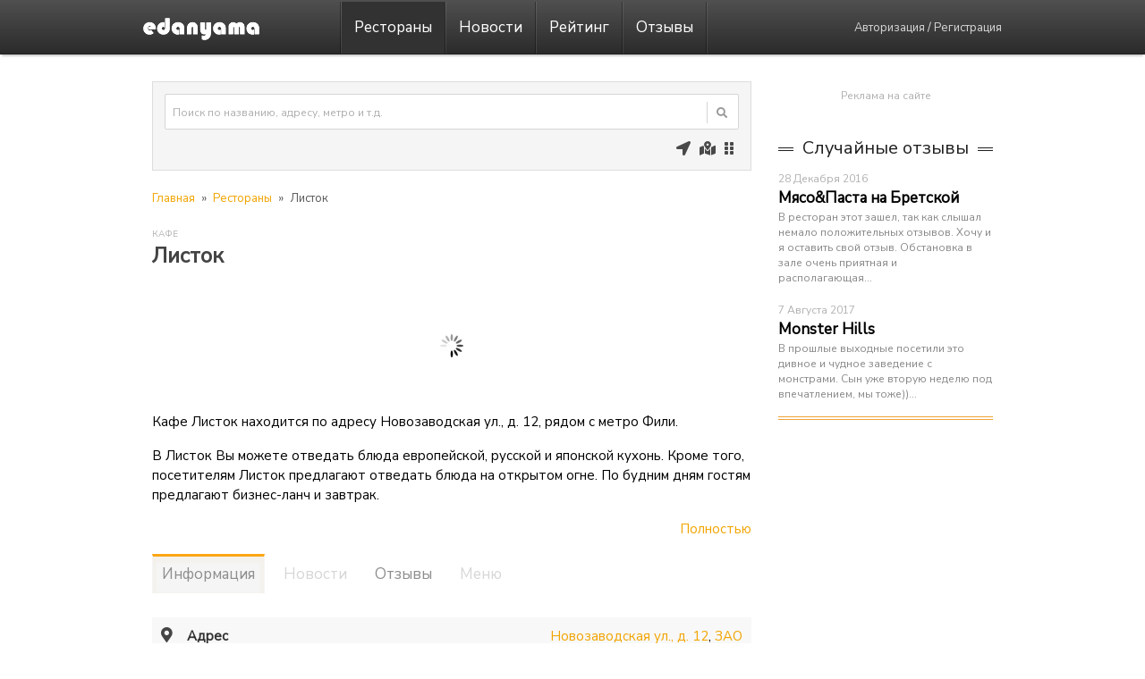

--- FILE ---
content_type: text/html; charset=utf-8
request_url: https://edanyama.ru/rest/about/listok_2362/
body_size: 9352
content:
<!doctype html><html lang='ru'><head><meta charset='utf-8' /><meta name='theme-color' content='#333' /><meta name='format-detection' content='telephone=no' /><meta name='viewport' content='width=device-width, initial-scale=1' /><link rel='image_src' href='https://edanyama.ru/images/data/rest/image/a552dd70fc6ed677c7f2.jpg' /><meta name='description' content='Кафе Листок находится по адресу Новозаводская ул., д. 12, метро Фили. На нашем сайте Вы можете найти всю актуальную информацию, отзывы посетителей.' /><title>Листок: цены, отзывы, фотогалерея</title><link rel='canonical' href='https://edanyama.ru/rest/about/listok_2362/'/><link as='style' rel='preload stylesheet' href='//edanyama.ru/css/style.min.css?v=1.149' /><script src='//edanyama.ru/scripts/jquery.js?v=1.149'></script><script src='//edanyama.ru/scripts/jquery.openxtag.js?v=1.149'></script><script>(function(m,e,t,r,i,k,a){m[i]=m[i]||function(){(m[i].a=m[i].a||[]).push(arguments)};m[i].l=1*new Date();k=e.createElement(t),a=e.getElementsByTagName(t)[0],k.async=1,k.src=r,a.parentNode.insertBefore(k,a)})(window, document, 'script', 'https://mc.yandex.ru/metrika/tag.js', 'ym');ym(29283230,'init',{clickmap:true,trackLinks:true,accurateTrackBounce:true,webvisor:true,'userParams':{"ip":"13.58.217.64","referer":""}});</script><script defer src="//www.googletagmanager.com/gtag/js?id=G-NWW6CEFK16" crossorigin="anonymous" /><script>window.dataLayer = window.dataLayer || [];function gtag(){dataLayer.push(arguments);}gtag('js', new Date());gtag('config', 'G-NWW6CEFK16');</script><script type='application/ld+json'>{"@context":"https:\/\/schema.org","@type":"Restaurant","name":"\u041b\u0438\u0441\u0442\u043e\u043a","image":{"@type":"imageObject","url":"https:\/\/edanyama.ru\/images\/data\/rest\/image\/a552dd70fc6ed677c7f2.jpg","height":"500","width":"375"},"description":"\u041a\u0430\u0444\u0435 \u041b\u0438\u0441\u0442\u043e\u043a \u043d\u0430\u0445\u043e\u0434\u0438\u0442\u0441\u044f \u043f\u043e \u0430\u0434\u0440\u0435\u0441\u0443 \u041d\u043e\u0432\u043e\u0437\u0430\u0432\u043e\u0434\u0441\u043a\u0430\u044f \u0443\u043b., \u0434. 12, \u043c\u0435\u0442\u0440\u043e \u0424\u0438\u043b\u0438. \u041d\u0430 \u043d\u0430\u0448\u0435\u043c \u0441\u0430\u0439\u0442\u0435 \u0412\u044b \u043c\u043e\u0436\u0435\u0442\u0435 \u043d\u0430\u0439\u0442\u0438 \u0432\u0441\u044e \u0430\u043a\u0442\u0443\u0430\u043b\u044c\u043d\u0443\u044e \u0438\u043d\u0444\u043e\u0440\u043c\u0430\u0446\u0438\u044e, \u043e\u0442\u0437\u044b\u0432\u044b \u043f\u043e\u0441\u0435\u0442\u0438\u0442\u0435\u043b\u0435\u0439.","priceRange":"1000 - 1500 &#x20bd","servesCuisine":["\u0415\u0432\u0440\u043e\u043f\u0435\u0439\u0441\u043a\u0430\u044f","\u0420\u0443\u0441\u0441\u043a\u0430\u044f","\u042f\u043f\u043e\u043d\u0441\u043a\u0430\u044f"],"url":"https:\/\/edanyama.ru\/rest\/about\/listok_2362\/","telephone":"+7 (495) 725-36-65","currenciesAccepted":"RUB","paymentAccepted":"Cash, Credit Card","openingHours":["Mo 00:00-23:59","Tu 00:00-23:59","We 00:00-23:59","Th 00:00-23:59","Fr 00:00-23:59","Sa 00:00-23:59","Su 00:00-23:59"],"address":{"@type":"PostalAddress","streetAddress":"\u041d\u043e\u0432\u043e\u0437\u0430\u0432\u043e\u0434\u0441\u043a\u0430\u044f \u0443\u043b., \u0434. 12","addressLocality":"\u041c\u043e\u0441\u043a\u0432\u0430","addressRegion":"\u041c\u043e\u0441\u043a\u0432\u0430","addressCountry":{"@type":"Country","name":"RUS"}},"geo":{"@type":"GeoCoordinates","latitude":"55.75293","longitude":"37.50353"}}</script><script type='application/ld+json'>{"@context":"https:\/\/schema.org","@type":"BreadcrumbList","name":"\u041b\u0438\u0441\u0442\u043e\u043a","itemListElement":[{"@type":"ListItem","position":1,"name":"\u0420\u0435\u0441\u0442\u043e\u0440\u0430\u043d\u044b ","item":"https:\/\/edanyama.ru\/rest\/"},{"@type":"ListItem","position":2,"name":"\u041b\u0438\u0441\u0442\u043e\u043a","item":"https:\/\/edanyama.ru\/rest\/about\/listok_2362\/"}]}</script><script type='application/ld+json'>{"@context":"https:\/\/schema.org","@type":"FAQPage","mainEntity":[{"@type":"Question","name":"\u041a\u0430\u043a\u043e\u0432 \u0440\u0435\u0436\u0438\u043c \u0440\u0430\u0431\u043e\u0442\u044b \u0434\u0430\u043d\u043d\u043e\u0433\u043e \u0437\u0430\u0432\u0435\u0434\u0435\u043d\u0438\u044f?","acceptedAnswer":{"@type":"Answer","text":"\u041b\u0438\u0441\u0442\u043e\u043a \u0440\u0430\u0431\u043e\u0442\u0430\u0435\u0442 \u043f\u043e \u0441\u043b\u0435\u0434\u0443\u044e\u0449\u0435\u043c\u0443 \u0433\u0440\u0430\u0444\u0438\u043a\u0443: \u041f\u041d \u043a\u0440\u0443\u0433\u043b\u043e\u0441\u0443\u0442\u043e\u0447\u043d\u043e, \u0412\u0422 \u043a\u0440\u0443\u0433\u043b\u043e\u0441\u0443\u0442\u043e\u0447\u043d\u043e, \u0421\u0420 \u043a\u0440\u0443\u0433\u043b\u043e\u0441\u0443\u0442\u043e\u0447\u043d\u043e, \u0427\u0422 \u043a\u0440\u0443\u0433\u043b\u043e\u0441\u0443\u0442\u043e\u0447\u043d\u043e, \u041f\u0422 \u043a\u0440\u0443\u0433\u043b\u043e\u0441\u0443\u0442\u043e\u0447\u043d\u043e, \u0421\u0411 \u043a\u0440\u0443\u0433\u043b\u043e\u0441\u0443\u0442\u043e\u0447\u043d\u043e, \u0412\u0421 \u043a\u0440\u0443\u0433\u043b\u043e\u0441\u0443\u0442\u043e\u0447\u043d\u043e"}},{"@type":"Question","name":"\u041f\u043e \u043a\u0430\u043a\u043e\u043c\u0443 \u0430\u0434\u0440\u0435\u0441\u0443 \u0440\u0430\u0441\u043f\u043e\u043b\u0430\u0433\u0430\u0435\u0442\u0441\u044f \u0437\u0430\u0432\u0435\u0434\u0435\u043d\u0438\u0435 \u041b\u0438\u0441\u0442\u043e\u043a?","acceptedAnswer":{"@type":"Answer","text":"\u0414\u0430\u043d\u043d\u043e\u0435 \u0437\u0430\u0432\u0435\u0434\u0435\u043d\u0438\u0435 \u043d\u0430\u0445\u043e\u0434\u0438\u0442\u0441\u044f \u043f\u043e \u0430\u0434\u0440\u0435\u0441\u0443 \u041d\u043e\u0432\u043e\u0437\u0430\u0432\u043e\u0434\u0441\u043a\u0430\u044f \u0443\u043b., \u0434. 12"}}]}</script><meta property='og:title' content='Листок' /><meta property='og:description' content='Кафе Листок находится по адресу Новозаводская ул., д. 12, метро Фили. На нашем сайте Вы можете найти всю актуальную информацию, отзывы посетителей.' /><meta property='og:site_name' content='EDANYAMA.RU' /><meta property='og:type' content='website' /><meta property='og:url' content='https://edanyama.ru/rest/about/listok_2362/' /><meta property='og:image' content='https://edanyama.ru/images/data/rest/image/a552dd70fc6ed677c7f2.jpg' /><meta property='og:image:type' content='image/jpeg' /><meta property='og:image:width' content='500' /><meta property='og:image:height' content='375' /><script>
jQuery(document).ready(function(){jQuery('.rest_comment_rating_select, .restr_rating_select').barrating({readonly:true,showSelectedRating:false});
var tabs_arr = [];tabs_arr.push(1);tabs_arr.push(3);jQuery('.rest_tabs').tabs({disabled: tabs_arr,hide: {effect: 'fade',duration: 100},
activate: function(event, ui) {if(ui.newPanel.attr('id') != 'info') {history.pushState({}, '', '/rest/about/listok_2362/#'+ui.newPanel.attr('id'));} else {history.pushState({}, '', '/rest/about/listok_2362/');}}}).show();jQuery.getScript('/scripts/fancybox/dist/jquery.fancybox.min.js').done(function( script, textStatus ) {
jQuery.ajax({url: '/lib/rest_gallery.php?id=2362',cache: false,type: 'GET',dataType: 'json',
success: function(result){
if(result.length<5) {
for(var i in result){jQuery('div.rest_gallery_main').append('<div class="rest_gallery_body"><a data-fancybox="group" href="'+result[i].src+'"><picture><source srcset="'+result[i].webp+'" type="image/webp"><img alt="Листок" title="Листок" src="'+result[i].thumb+'"/></picture></a></div>');}
} else {
for (let i = 0; i < 4; i++) {jQuery('div.rest_gallery_main').append('<div class="rest_gallery_body"><a data-fancybox="group" href="'+result[i].src+'"><picture><source srcset="'+result[i].webp+'" type="image/webp"><img alt="Листок" title="Листок" src="'+result[i].thumb+'"/></picture></a></div>').fadeIn(100);}
jQuery('div.rest_gallery_main').after('<div style="display:none" class="rest_gallery_more _500_show"></div>');
for (let i = 4;i<result.length; i++){{jQuery('div.rest_gallery_more').append('<div class="rest_gallery_body in"><a data-fancybox="group" href="'+result[i].src+'"><picture><source srcset="'+result[i].webp+'" type="image/webp"><img alt="Листок" title="Листок" src="'+result[i].thumb+'"/></picture></a></div>');}}
jQuery('div.rest_gallery_more').after('<div class="rest_gallery_show _500"><a class="block" href="#" id="rest_gallery_more_a">Все фотографии [6]</a></div>');
jQuery('#rest_gallery_more_a').click(function(){if (jQuery('.rest_gallery_more').is(':visible')) {jQuery(this).text('Все фотографии [6]');jQuery('.rest_gallery_more').slideUp(200);} else {jQuery('.rest_gallery_more').slideDown(200);jQuery(this).text('Свернуть');}return false;});
if (jQuery(window).width()<=500){jQuery('div.rest_gallery div.in').each(function(){jQuery(this).appendTo('div.rest_gallery_main').removeClass('in').addClass('out');});}
jQuery(window).on('resize', function(){if (jQuery(window).width()>500){jQuery('div.rest_gallery_body.out').removeClass('out').addClass('in').appendTo('div.rest_gallery_more');} else {jQuery('div.rest_gallery_body.in').each(function(){jQuery(this).removeClass('in').addClass('out').appendTo('div.rest_gallery_main');});}});
}
jQuery('[data-fancybox=group]').fancybox({buttons:['thumbs','close'],loop:true,thumbs: {autoStart:true,hideOnClosing:true},mobile: {thumbs:{autoStart:false},buttons:['close']}});
jQuery('.rest_gallery').css({'background':'none'});
},
error: function(jqXHR, exception) {request_error(form,jqXHR, exception);}
});
});});
</script></head><body><div class='search_loading'></div><div class='header'><div class='header_body'><div class='header_logo'><a title='На главную' href='/'></a></div><div class='header_navy _800'><ul class='header_navy_ul'><li class='selected' ><a href='/rest/'>Рестораны</a><ul><li><a href='/rest/type/'>Выбор категории</a></li><li><a href='/rest/geo/'>Ближайшие рестораны</a></li><li><a href='/rest/kitchen/'>Поиск по кухне</a></li><li><a href='/rest/metro/'>Станции метро</a></li><li><a href='/rest/district/'>Поиск по округам</a></li><li><a href='/rest/map/'>Рестораны на карте</a></li><li><a href='/rest/search/?check=0'>Расширенный поиск</a></li></ul></li><li><a href='/news/'>Новости</a></li><li><a href='/rating/'>Рейтинг</a></li><li><a href='/comments/'>Отзывы</a></li></ul></div> <!--noindex--><div class='header_not_auth _800'><a rel='nofollow' href='/user/login/?redirect=/rest/about/listok_2362/'>Авторизация</a> / <a rel='nofollow' href='/user/registration/?redirect=/rest/about/listok_2362/'>Регистрация</a></div> <!--/noindex--><a onclick='return false;' class='header_adp_click' href='#'><i class='icon-bars'></i></a><a onclick='return false;' class='header_search_adp_click _800_show' href='#'><i class='icon-search'></i></a><a href='/rest/map/' class='header_search_adp_map _800_show'><i class='icon-map-marked-alt'></i></a><a href='/rest/geo/' class='header_search_adp_map _800_show'><i class='icon-location-arrow'></i></a><nav style='display:none;' class='header_navy_adp'><ul><li class='selected' ><a href='/rest/'><i class='icon-utensils'></i>Рестораны</a><ul><li><a href='/rest/type/'>Выбор категории</a></li><li><a href='/rest/geo/'>Ближайшие рестораны</a></li><li><a href='/rest/kitchen/'>Поиск по кухне</a></li><li><a href='/rest/metro/'>Станции метро</a></li><li><a href='/rest/district/'>Поиск по округам</a></li><li><a href='/rest/map/'>Рестораны на карте</a></li><li><a href='/rest/search/?check=0'>Расширенный поиск</a></li></ul></li><li><a href='/news/'><i class='icon-calendar-alt'></i>Новости</a></li><li><a href='/rating/'><i class='icon-star-half-alt'></i>Рейтинг</a></li><li><a href='/comments/'><i class='icon-comments'></i>Отзывы</a></li><li><span><i class='icon-envelope'></i>О нас</span><ul><li><a href='/feedback/'>Обратная связь</a></li><li><a href='/advert/'>Реклама на сайте</a></li></ul></li><li><a rel='nofollow' href='/user/login/?redirect=/rest/about/listok_2362/'><i class='icon-sign-in-alt'></i>Авторизация</a></li><li><a rel='nofollow' href='/user/registration/?redirect=/rest/about/listok_2362/'><i class='icon-user-plus'></i>Регистрация</a></li></ul></nav><script>
jQuery(document).ready(function() {
jQuery('.header_navy_adp').show().mmenu({navbar: {title:'Навигация'},'extensions': ['position-left','theme-dark']});
jQuery('.header_adp_click').click(function() {var API = jQuery('.header_navy_adp').data('mmenu');API.open(); jQuery('a#adaptive_map_search_show').hide();});
var API = jQuery('.header_navy_adp').data('mmenu');
API.bind('open:start', function () {jQuery('.header_adp_click').addClass('transform');});
API.bind('close:start', function () {jQuery('.header_adp_click').removeClass('transform');});
API.bind('close:finish', function () {jQuery('a#adaptive_map_search_show').show();});
});
</script></div></div><div class='header_search_bar_adp'><div class='header_search_adp'>
<form method='post' action='/search/' id='header_search_form_adp'><input type='text' autocomplete='off' 
placeholder='Начните вводить запрос' name='q' id='header_search_text_adp' class='header_search_text_adp' /></form>
<a onclick='return false;' href='#' class='header_search_adp_click_close'><i class='icon-times'></i></a></div></div><div class='layout'><div class='container'><div class='content'><div class='content_l'> <!--noindex--><div class='header_search_bar _800'><div class='header_search'>
<form method='post' action='/search/' id='header_search_form'><input type='text' autocomplete='off' placeholder='Поиск по названию, адресу, метро и т.д.' name='q' id='header_search_text' class='header_search_text' /></form>
<div onclick='jQuery("#header_search_form").submit();' class='header_search_submit'><i class='icon-search'></i></div></div><div class='header_search_bottom'><a title='Ближайшие рестораны' href='/rest/geo/'><i class='icon-location-arrow'></i></a><a title='Рестораны на карте' href='/rest/map/'><i class='icon-map-marked-alt'></i></a><a title='Расширенный поиск' href='/rest/search/?check=0'><i class='icon-grip-vertical'></i></a></div></div> <!--/noindex--><script>
jQuery(document).ready(function(){
jQuery('.header_search_bottom a').tooltipster({interactiveTolerance:100,contentAsHTML:false,touchDevices: false,
interactive: false ,maxWidth: 300,animation: 'grow', position: 'bottom', offsetY: 6, theme: 'tooltipster-shadow',
trigger: 'custom',
contentCloning: true,
triggerOpen: {click: false, mouseenter: true, tap: false},
triggerClose: {click: false, mouseleave: true, tap: false, scroll: true}});
});
</script><div class='breadcrump'><ul><li><a title='Главная' href='/'>Главная</a></li><li class='breadcrump_arrow'>»</li><li><a title='Все рестораны Москвы' href='/rest/'>Рестораны</a></li><li class='breadcrump_arrow'>»</li><li>Листок</li></ul></div><div data-nosnippet class='rest_type_like'><a title='Все кафе в Москве [984]' href='/rest/type/?id=cafe_moskva_7'>Кафе</a></div><h1>Листок</h1><div data-nosnippet class='rest_gallery'><div class='rest_gallery_main'></div></div><div class='rest_description'><p>Кафе Листок находится по адресу Новозаводская ул., д. 12, рядом с метро Фили.</p><p>В Листок Вы можете отведать блюда  европейской,  русской и  японской кухонь. Кроме того, посетителям Листок предлагают отведать блюда на открытом огне. По будним дням гостям предлагают бизнес-ланч и завтрак.</p><div class='rest_description_more'><p>Гости могут провести время не только в общем зале, но и на летней веранде и в VIP-ложе.</p><p>Барная карта заведения представлена разливным пивом.</p></div><div class='rest_description_show'><a class='block' href='#' id='rest_description_more_a'>Полностью</a></div></div><div style='clear:both;' class='rest'><div class='rest_tabs'><ul><li><a href='#info'><h2>Информация</h2></a></li><li><a href='#news'><h2>Новости</h2></a></li><li><a href='#comments'><h2>Отзывы</h2></a></li><li><a href='#menu'><h2>Меню</h2></a></li></ul><div id='info'><table class='rest_tbl'><tbody><tr><td class='header'><i class='icon-map-marker-alt'></i><h3>Адрес</h3></td><td><a href='#' onclick='rest_map("2362"); return false;' class='block'>Новозаводская ул., д. 12</a><span class='_500'>, <a title='Рестораны на Западе Москвы [203]' href='/rest/district/?id=8'>ЗАО</a></span></td></tr><tr><td class='header'><i class='icon-phone-alt'></i><h3>Телефон</h3></td><td><!--noindex--><a class='block' href='tel:+74957253665'>+7 (495) 725-36-65</a><!--/noindex--></td></tr><tr><td class='header'><i class='icon-clock'></i><h3>Время работы</h3></td><td><a style='cursor:help;' class='rest_worktime_show block'>сегодня круглосуточно</a><div class='rest_worktime_div'><table class='rest_worktime_tbl'><tr><td style='color: #9c9c9c; padding-right:16px;'>понедельник</td><td style='white-space: nowrap;'>круглосуточно</td></tr><tr><td style='color: #9c9c9c; padding-right:16px;'>вторник</td><td style='white-space: nowrap;'>круглосуточно</td></tr><tr><td style='color: #9c9c9c; padding-right:16px;'>среда</td><td style='white-space: nowrap;'>круглосуточно</td></tr><tr><td style='color: #9c9c9c; padding-right:16px;'>четверг</td><td style='white-space: nowrap;'>круглосуточно</td></tr><tr><td style='color: #E68F0E; padding-right:16px;'>пятница</td><td style='white-space: nowrap; color: #E68F0E;'>круглосуточно</td></tr><tr><td style='color: #9c9c9c; padding-right:16px;'>суббота</td><td style='white-space: nowrap;'>круглосуточно</td></tr><tr><td style='color: #9c9c9c; padding-right:16px;'>воскресенье</td><td style='white-space: nowrap;'>круглосуточно</td></tr></table></div></td></tr><tr><td class='header'><i class='icon-subway'></i><h3>Метро</h3></td><td><a title='Рестораны у метро Фили [11]' class='_500_hide_color' href='/rest/metro/?id=fili_94'>Фили</a></td></tr><tr><td class='header'><i class='icon-ruble-sign''></i><h3>Средний счет</h3></td><td><a title='Рестораны со средним чеком 1000 - 1500 руб. в Москве' class='_500_hide_color' href='/rest/search/?check=3'>1000 - 1500 руб.</a></td></tr><tr><td class='header'><i class='icon-utensils'></i><h3>Кухня</h3></td><td><a title='Рестораны с европейской кухней в Москве [1150]' class='_500_hide_color' href='/rest/kitchen/?id=evropeyskaya_kuhnya_moskva_2'>Европейская</a>, <a title='Рестораны с русской кухней в Москве [353]' class='_500_hide_color' href='/rest/kitchen/?id=russkaya_kuhnya_moskva_3'>Русская</a>, <a title='Рестораны с японской кухней в Москве [413]' class='_500_hide_color' href='/rest/kitchen/?id=yaponskaya_kuhnya_moskva_11'>Японская</a></td></tr><tr><td class='header'><i class='icon-parking'></i><h3>Парковка</h3></td><td>Нет</td></tr><tr><td class='header'><i class='icon-sign-in-alt'></i><h3>Вход</h3></td><td>Платный</td></tr><tr><td class='header'><i class='icon-money-check'></i><h3>Банковские карты</h3></td><td>Master Card / Eurocard, Union</td></tr><tr><td class='header'><i class='icon-clipboard-list'></i><h3>Предложения</h3></td><td><a title='Рестораны с бизнес-ланчем в Москве [893]' class='_500_hide_color' href='/rest/search/?offer[]=1&check=0'>Бизнес-ланч</a>, <a title='Рестораны с разливным пивом в Москве [1162]' class='_500_hide_color' href='/rest/search/?offer[]=2&check=0'>Разливное пиво</a>, <a title='Рестораны с едой на вынос в Москве [849]' class='_500_hide_color' href='/rest/search/?offer[]=6&check=0'>Еда на вынос</a>, <a title='Рестораны с доставкой еды в Москве [735]' class='_500_hide_color' href='/rest/search/?offer[]=7&check=0'>Доставка еды</a>, <a title='Рестораны с завтраком в Москве [432]' class='_500_hide_color' href='/rest/search/?offer[]=8&check=0'>Завтрак</a>, <a title='Рестораны с мангалом в Москве [541]' class='_500_hide_color' href='/rest/search/?offer[]=9&check=0'>Мангал</a>, <a title='Рестораны с суши-баром в Москве [450]' class='_500_hide_color' href='/rest/search/?offer[]=10&check=0'>Суши-бар</a></td></tr><tr><td class='header'><i class='icon-list-ul'></i><h3>Особенности</h3></td><td><a title='Рестораны с летней верандой в Москве [577]' class='_500_hide_color' href='/rest/search/?feature[]=3&check=0'>Летняя веранда</a>, <a title='Рестораны с vip-залом в Москве [487]' class='_500_hide_color' href='/rest/search/?feature[]=4&check=0'>VIP-зал</a></td></tr><tr><td class='header'><i class='icon-globe'></i><h3>Официальный сайт</h3></td><td><!--noindex--><a rel='nofollow' target='_blank' href='http://www.listok-cafe.ru'>www.listok-cafe.ru</a><!--/noindex--></td></tr><tr><td class='header'><i class='icon-sync'></i>Последнее обновление</td><td>23 Июля 2015</td></tr><tr><td class='header'><i class='icon-envelope'></i>Нашли ошибку?</td><td><a href='#' onclick='rest_mistake("2362");return false;' class='block'>Сообщите нам</a></td></tr></tbody></table></div><div id='news'></div><div id='comments'><hr style='margin:20px 0px;'/><script>
jQuery(document).ready(function(){
jQuery('.new_comment_tabs').tabs({hide: {effect: 'fade',duration: 100}});
jQuery('.new_comment_anon_body_rating_select').barrating({readonly:false,showSelectedRating:false});
jQuery('.new_comment_anon_body_rating a[data-rating-text="0"]').hide();
});
</script><div class='new_comment_tabs'>
<ul>
<li><a href='#tabs-1'>Анонимный отзыв</a></li>
<li><a href='#tabs-2'>Авторизация</a></li>
</ul>
<div id='tabs-1'><div class='new_comment_anon'><form onsubmit='return new_comment_anon(this);' method='post' action='/lib/user/new_comment_anon.php' id='comment_form'>
<div class='new_comment_anon_body'>
<div class='new_comment_anon_body_name'>
<input required minlength='2' type='text' id='comment_name' name='comment_name' placeholder='Ваше имя [не менее 2 символов]'></div>
<div class='new_comment_anon_body_text'><textarea required minlength='10' placeholder='Ваш отзыв [не менее 10 символов]' id='comment_text' name='comment_text'></textarea></div><div class='new_comment_anon_body_rating'><table><tr><td class='header'>Кухня</td><td class='header'>Обслуживание</td><td class='header'>Интерьер</td></tr><tr><td><select class='new_comment_anon_body_rating_select' name='point_1'><option value='0' selected='selected'>0</option><option  value='1'>1</option><option  value='2'>2</option><option  value='3'>3</option><option  value='4'>4</option><option  value='5'>5</option></select></td><td><select class='new_comment_anon_body_rating_select' name='point_2'><option value='0' selected='selected'>0</option><option  value='1'>1</option><option  value='2'>2</option><option  value='3'>3</option><option  value='4'>4</option><option  value='5'>5</option></select></td><td><select class='new_comment_anon_body_rating_select' name='point_3'><option value='0' selected='selected'>0</option><option  value='1'>1</option><option  value='2'>2</option><option  value='3'>3</option><option  value='4'>4</option><option  value='5'>5</option></select></td></tr></table></div><a href='#' style='float:right; margin:10px 0px 0px 0px;' onclick='alert("Загрузка изображений доступна только авторизованным пользователям!");return false;'>Загрузить изображения</a><div class='new_comment_anon_body_submit'>
<input type='hidden' name='id' value='2362' />
<input type='hidden' name='comment_token' id='comment_token' value='' />
<input type='hidden' name='comment_action' id='comment_action' value='' />
<input type='submit' style='float:right; margin:10px 0px 0px 0px;' value='Добавить отзыв' /></div>
<div class='confidential'>Отправляя отзыв, Вы соглашаетесь на <a href='/confidential/'>обработку персональных данных</a>.</div></div></form></div></div>
<div id='tabs-2'><script>function user_login(t){var e=$(t).serialize();return $.ajax({url:$(t).attr("action")+"?request=check",data:e,cache:!1,type:$(t).attr("method"),dataType:"xml",beforeSend:function(){$(t).find("input,textarea").attr("disabled",!0),$(t).find("input:submit").addClass("loading"),$(t).find(".ajax_error").hide()},success:function(r){setTimeout(function(){var i=$(r).find("report").find("inject").text();"false"==$(r).find("report").find("error").text()?window.location=$(t).attr("action")+"?"+e+"&request=login":($(t).find("input,textarea").attr("disabled",!1),$(t).find(".ajax_error").html(i).fadeIn(200),$(t).find("input:submit").removeClass("loading"))},500)},error:function(e){request_error(t,e)}}),!1}</script><form method='post' onsubmit='return user_login(this);' action='/lib/user/login.php'><table class='tbl'><tr><td colspan='2'><div class='ajax_error'></div></td></tr><tr><td class='header _500'>Почтовый ящик</td>
<td><input required pattern='.{6,}' placeholder='Не менее 6 символов' placeholder-mobile='Почтовый ящик [не менее 6 символов]' name='user_mail' id='user_mail' type='email' style='width:30rem;' value=''/></td></tr><tr><td class='header _500'>Пароль</td>
<td><input required pattern='.{10,}' placeholder='Не менее 6 символов' placeholder-mobile='Пароль [10 символов]' name='user_pass' id='user_pass' type='password' style='width:30rem;' value=''/></td></tr><tr><td class='header _500'></td>
<td><input type='submit' style='float:left;' value='Войти в аккаунт'/><span class='loader'></span><input type='hidden' name='user_url' value='/rest/about/listok_2362/#comments'/><a style='font-size:1.3rem; line-height: 1.2rem; margin:1.4rem 0 0 1rem; float:left;' rel='nofollow' href='/user/registration/?redirect=/rest/about/listok_2362/'>Регистрация</a></td></tr><tr><td class='header _500'>Через социальные сети</td>
<td style='padding-top:20px;'><a style='margin-right:1rem; border-bottom: none;' rel='nofollow' href='/lib/user/oauth.php?id=2&url=/rest/about/listok_2362/#comments'><img src='/images/work/site/social/vk.png' alt='Вконтакте' title='Вконтакте' style='width:3.6rem; height:3.6rem;'/></a><a style='margin-right:1rem; border-bottom: none;' rel='nofollow' href='/lib/user/oauth.php?id=4&url=/rest/about/listok_2362/#comments'><img src='/images/work/site/social/gp.png' alt='Google+' title='Google+' style='width:3.6rem; height:3.6rem;'/></a><a style='margin-right:1rem; border-bottom: none;' rel='nofollow' href='/lib/user/oauth.php?id=5&url=/rest/about/listok_2362/#comments'><img src='/images/work/site/social/ya.png' alt='Яндекс' title='Яндекс' style='width:3.6rem; height:3.6rem;'/></a></td></tr></table></form></div>
</div></div><div id='menu'><table class='rest_tbl menu'><tbody></tbody></table></div></div><script>
jQuery(function(){
jQuery(window).scroll(function() {
if (jQuery(this).scrollTop () > jQuery(window).height()/2 && jQuery('.restr_round.bottom').hasClass('empty')) {
jQuery('.restr_round.bottom').removeClass('empty');
jQuery.ajax({
type: 'GET',
url: '/lib/rest_geo_metro.php?id=2362',
cache: false,
success: function (result){
var b_title = $(result).find('report').find('title').text();
var b_num = $(result).find('report').find('num').text();
var b_inject = $(result).find('report').find('inject').text();
var b_error = $(result).find('report').find('error').text();
if (b_error == 'false') {
jQuery('.restr_round.bottom').html(b_inject);
jQuery('.restr_round.bottom').before(b_title);
jQuery('.restr_round.bottom').after(b_num);
jQuery.getScript('/scripts/slick/slick.min.js').done(function( script, textStatus ) {
jQuery('.restr_round.bottom.slick ul').slick({touchThreshold: 6, edgeFriction: 1,dots: true, slidesToScroll: 2, slidesToShow: 2,autoplay: false, arrows: false, adaptiveHeight: false,
responsive: [{breakpoint: 800,settings: {slidesToShow: 2,slidesToScroll: 2},breakpoint: 500,settings: {slidesToShow: 1,slidesToScroll: 1}}]});
});}}});}});});
</script><!--noindex--><div data-nosnippet class='restr_round bottom slick empty'></div><!--/noindex--></div></div><!--noindex--><div data-nosnippet class='content_r _800'><div class='adv_240_400' id='edanyama_240_400_top'></div><div class='adv_240_400' style='margin: -26px 0px 30px 0px; text-align: center; height: auto;'><a style='color: #B0B0B0; font-size:12px;' href='/advert/#banner'>Реклама на сайте</a></div><div class='adv_240_400 border'><div class='news_right_title'><span>Случайные отзывы</span></div><div class='news_right'><div class='news_right_date' style='margin-top:0px;'>28 Декабря 2016</div><div class='news_right_header'><a href='/rest/about/myaso-pasta_na_bretskoy_3561/'>Мясо&Паста на Бретской</a></div><div class='news_right_description' style='margin-bottom:0px;'>В ресторан этот зашел, так как слышал немало положительных отзывов. Хочу и я оставить свой отзыв. Обстановка в зале очень приятная и располагающая...</div></div><div class='news_right'><div class='news_right_date' style='margin-top:0px;'>7 Августа 2017</div><div class='news_right_header'><a href='/rest/about/monster_hills_3488/'>Monster Hills</a></div><div class='news_right_description' style='margin-bottom:0px;'>В прошлые выходные посетили это дивное и чудное заведение с монстрами. Сын уже вторую неделю под впечатлением, мы тоже))...</div></div></div></div><!--/noindex--></div></div></div><div class='footer _800'><div class='footer_body'><table class='footer_tbl'><tbody><tr><td colspan='2'><ul><li><a href='#'>О проекте</a></li><li><a href='/feedback/'>Обратная связь</a></li><li><a href='/advert/#rest'>Размещение ресторана</a></li><li><a href='/advert/'>Реклама на сайте</a></li></ul></td></tr><tr><td style='padding-top:40px; font-size:14px;'>EDANYAMA - рестораны, кафе и бары Москвы. © 2014 - 2026</td><td style='padding-top:30px; text-align:right;'><a href='https://metrika.yandex.ru/stat/?id=29283230&amp;from=informer' target='_blank' rel='nofollow'><img src='https://informer.yandex.ru/informer/29283230/3_1_FFFFFFFF_EFEFEFFF_0_pageviews' style='width:88px; height:31px; border:0;' class='ym-advanced-informer' data-cid='29283230' data-lang='ru' /></a></td></tr><tr class='_800'><td colspan='2' style='padding:40px 0px 20px 0px; text-align: center; color: #b0b0b0; font-size: 34px; line-height: 46px;'>ЧРЕЗМЕРНОЕ УПОТРЕБЛЕНИЕ АЛКОГОЛЯ ВРЕДИТ ВАШЕМУ ЗДОРОВЬЮ!</td></tr></tbody></table></div></div><div class='footer_adaptive'><ul>
<li style='margin-bottom:12px;'>EDANYAMA - рестораны Москвы. © 2014 - 2026</li>
<li><a href='/feedback/'>Обратная связь</a></li>
<li><a href='/advert/#rest'>Размещение ресторана</a></li>
<li><a href='/advert/'>Реклама на сайте</a></li>
<li style='margin-top:10px;'><a href='https://metrika.yandex.ru/stat/?id=29283230&amp;from=informer' target='_blank' rel='nofollow'><img alt='Яндекс Метрика' src='https://informer.yandex.ru/informer/29283230/3_1_FFFFFFFF_EFEFEFFF_0_pageviews' style='width:88px; height:31px; border:0;' class='ym-advanced-informer' data-cid='29283230' data-lang='ru' /></a></li>
</ul></div><div class='up_div _500'><i class='icon-chevron-up'></i></div><script src='//edanyama.ru/scripts/jquery-ui.js?v=1.149'></script><script src='//edanyama.ru/scripts/jquery.barrating.js?v=1.149'></script><script src='//edanyama.ru/scripts/mmenu/jquery.mmenu.all.js?v=1.149'></script><script src='//edanyama.ru/scripts/engine.js?v=1.149'></script><script>
var fired = false;
window.onload = function () {
if (fired === false) {fired = true;
jQuery('head').append('<link as="style" rel="stylesheet prefetch" href="//edanyama.ru/css/style.footer.css?v=1.149" type="text/css" />');
jQuery('head').append('<link as="style" rel="stylesheet preload" href="//fonts.googleapis.com/css?family=Nunito%20Sans&subset=latin&display=swap" type="text/css" />');
}}</script></body></html>